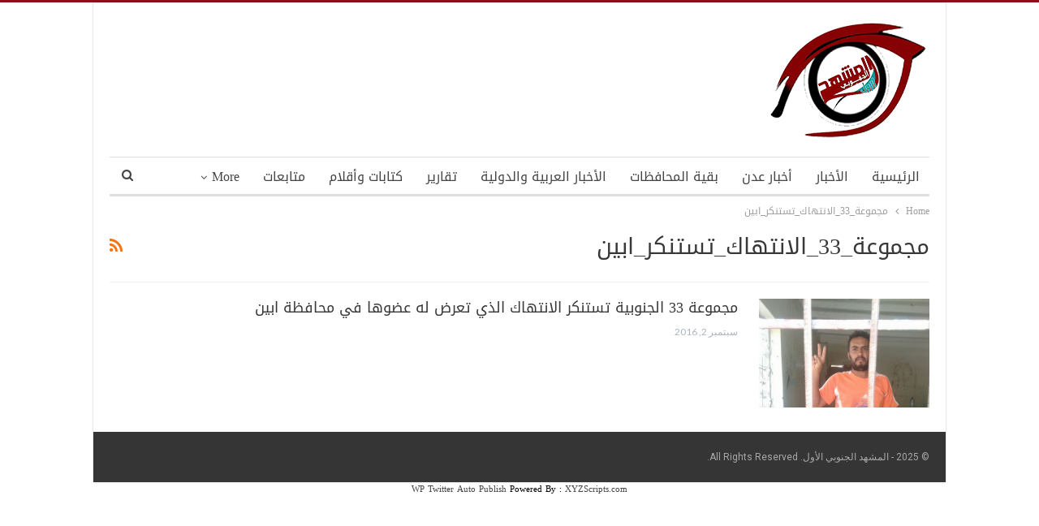

--- FILE ---
content_type: text/html; charset=UTF-8
request_url: https://www.salmashhad.com/news/tag/%D9%85%D8%AC%D9%85%D9%88%D8%B9%D8%A9_33_%D8%A7%D9%84%D8%A7%D9%86%D8%AA%D9%87%D8%A7%D9%83_%D8%AA%D8%B3%D8%AA%D9%86%D9%83%D8%B1_%D8%A7%D8%A8%D9%8A%D9%86
body_size: 33989
content:
	<!DOCTYPE html>
		<!--[if IE 8]>
	<html class="ie ie8" dir="rtl" lang="ar"> <![endif]-->
	<!--[if IE 9]>
	<html class="ie ie9" dir="rtl" lang="ar"> <![endif]-->
	<!--[if gt IE 9]><!-->
<html dir="rtl" lang="ar"> <!--<![endif]-->
	<head>
				<meta charset="UTF-8">
		<meta http-equiv="X-UA-Compatible" content="IE=edge">
		<meta name="viewport" content="width=device-width, initial-scale=1.0">
		<link rel="pingback" href="https://www.salmashhad.com/xmlrpc.php"/>

		<title>مجموعة_33_الانتهاك_تستنكر_ابين &#8211; المشهد الجنوبي الأول</title>
<meta name='robots' content='max-image-preview:large' />
	<style>img:is([sizes="auto" i], [sizes^="auto," i]) { contain-intrinsic-size: 3000px 1500px }</style>
	
<!-- Better Open Graph, Schema.org & Twitter Integration -->
<meta property="og:locale" content="ar"/>
<meta property="og:site_name" content="المشهد الجنوبي الأول"/>
<meta property="og:url" content="https://www.salmashhad.com/news/tag/%D9%85%D8%AC%D9%85%D9%88%D8%B9%D8%A9_33_%D8%A7%D9%84%D8%A7%D9%86%D8%AA%D9%87%D8%A7%D9%83_%D8%AA%D8%B3%D8%AA%D9%86%D9%83%D8%B1_%D8%A7%D8%A8%D9%8A%D9%86"/>
<meta property="og:title" content="Archives"/>
<meta property="og:description" content="عين اليمن على جنوب اليمن"/>
<meta property="og:type" content="website"/>
<meta name="twitter:card" content="summary"/>
<meta name="twitter:url" content="https://www.salmashhad.com/news/tag/%D9%85%D8%AC%D9%85%D9%88%D8%B9%D8%A9_33_%D8%A7%D9%84%D8%A7%D9%86%D8%AA%D9%87%D8%A7%D9%83_%D8%AA%D8%B3%D8%AA%D9%86%D9%83%D8%B1_%D8%A7%D8%A8%D9%8A%D9%86"/>
<meta name="twitter:title" content="Archives"/>
<meta name="twitter:description" content="عين اليمن على جنوب اليمن"/>
<!-- / Better Open Graph, Schema.org & Twitter Integration. -->
<link rel='dns-prefetch' href='//fonts.googleapis.com' />
<link rel="alternate" type="application/rss+xml" title="المشهد الجنوبي الأول &laquo; الخلاصة" href="https://www.salmashhad.com/feed" />
<link rel="alternate" type="application/rss+xml" title="المشهد الجنوبي الأول &laquo; مجموعة_33_الانتهاك_تستنكر_ابين خلاصة الوسوم" href="https://www.salmashhad.com/news/tag/%d9%85%d8%ac%d9%85%d9%88%d8%b9%d8%a9_33_%d8%a7%d9%84%d8%a7%d9%86%d8%aa%d9%87%d8%a7%d9%83_%d8%aa%d8%b3%d8%aa%d9%86%d9%83%d8%b1_%d8%a7%d8%a8%d9%8a%d9%86/feed" />
<link rel='stylesheet' id='wp-block-library-rtl-css' href='https://www.salmashhad.com/wp-includes/css/dist/block-library/style-rtl.min.css' type='text/css' media='all' />
<style id='classic-theme-styles-inline-css' type='text/css'>
/*! This file is auto-generated */
.wp-block-button__link{color:#fff;background-color:#32373c;border-radius:9999px;box-shadow:none;text-decoration:none;padding:calc(.667em + 2px) calc(1.333em + 2px);font-size:1.125em}.wp-block-file__button{background:#32373c;color:#fff;text-decoration:none}
</style>
<style id='global-styles-inline-css' type='text/css'>
:root{--wp--preset--aspect-ratio--square: 1;--wp--preset--aspect-ratio--4-3: 4/3;--wp--preset--aspect-ratio--3-4: 3/4;--wp--preset--aspect-ratio--3-2: 3/2;--wp--preset--aspect-ratio--2-3: 2/3;--wp--preset--aspect-ratio--16-9: 16/9;--wp--preset--aspect-ratio--9-16: 9/16;--wp--preset--color--black: #000000;--wp--preset--color--cyan-bluish-gray: #abb8c3;--wp--preset--color--white: #ffffff;--wp--preset--color--pale-pink: #f78da7;--wp--preset--color--vivid-red: #cf2e2e;--wp--preset--color--luminous-vivid-orange: #ff6900;--wp--preset--color--luminous-vivid-amber: #fcb900;--wp--preset--color--light-green-cyan: #7bdcb5;--wp--preset--color--vivid-green-cyan: #00d084;--wp--preset--color--pale-cyan-blue: #8ed1fc;--wp--preset--color--vivid-cyan-blue: #0693e3;--wp--preset--color--vivid-purple: #9b51e0;--wp--preset--gradient--vivid-cyan-blue-to-vivid-purple: linear-gradient(135deg,rgba(6,147,227,1) 0%,rgb(155,81,224) 100%);--wp--preset--gradient--light-green-cyan-to-vivid-green-cyan: linear-gradient(135deg,rgb(122,220,180) 0%,rgb(0,208,130) 100%);--wp--preset--gradient--luminous-vivid-amber-to-luminous-vivid-orange: linear-gradient(135deg,rgba(252,185,0,1) 0%,rgba(255,105,0,1) 100%);--wp--preset--gradient--luminous-vivid-orange-to-vivid-red: linear-gradient(135deg,rgba(255,105,0,1) 0%,rgb(207,46,46) 100%);--wp--preset--gradient--very-light-gray-to-cyan-bluish-gray: linear-gradient(135deg,rgb(238,238,238) 0%,rgb(169,184,195) 100%);--wp--preset--gradient--cool-to-warm-spectrum: linear-gradient(135deg,rgb(74,234,220) 0%,rgb(151,120,209) 20%,rgb(207,42,186) 40%,rgb(238,44,130) 60%,rgb(251,105,98) 80%,rgb(254,248,76) 100%);--wp--preset--gradient--blush-light-purple: linear-gradient(135deg,rgb(255,206,236) 0%,rgb(152,150,240) 100%);--wp--preset--gradient--blush-bordeaux: linear-gradient(135deg,rgb(254,205,165) 0%,rgb(254,45,45) 50%,rgb(107,0,62) 100%);--wp--preset--gradient--luminous-dusk: linear-gradient(135deg,rgb(255,203,112) 0%,rgb(199,81,192) 50%,rgb(65,88,208) 100%);--wp--preset--gradient--pale-ocean: linear-gradient(135deg,rgb(255,245,203) 0%,rgb(182,227,212) 50%,rgb(51,167,181) 100%);--wp--preset--gradient--electric-grass: linear-gradient(135deg,rgb(202,248,128) 0%,rgb(113,206,126) 100%);--wp--preset--gradient--midnight: linear-gradient(135deg,rgb(2,3,129) 0%,rgb(40,116,252) 100%);--wp--preset--font-size--small: 13px;--wp--preset--font-size--medium: 20px;--wp--preset--font-size--large: 36px;--wp--preset--font-size--x-large: 42px;--wp--preset--spacing--20: 0.44rem;--wp--preset--spacing--30: 0.67rem;--wp--preset--spacing--40: 1rem;--wp--preset--spacing--50: 1.5rem;--wp--preset--spacing--60: 2.25rem;--wp--preset--spacing--70: 3.38rem;--wp--preset--spacing--80: 5.06rem;--wp--preset--shadow--natural: 6px 6px 9px rgba(0, 0, 0, 0.2);--wp--preset--shadow--deep: 12px 12px 50px rgba(0, 0, 0, 0.4);--wp--preset--shadow--sharp: 6px 6px 0px rgba(0, 0, 0, 0.2);--wp--preset--shadow--outlined: 6px 6px 0px -3px rgba(255, 255, 255, 1), 6px 6px rgba(0, 0, 0, 1);--wp--preset--shadow--crisp: 6px 6px 0px rgba(0, 0, 0, 1);}:where(.is-layout-flex){gap: 0.5em;}:where(.is-layout-grid){gap: 0.5em;}body .is-layout-flex{display: flex;}.is-layout-flex{flex-wrap: wrap;align-items: center;}.is-layout-flex > :is(*, div){margin: 0;}body .is-layout-grid{display: grid;}.is-layout-grid > :is(*, div){margin: 0;}:where(.wp-block-columns.is-layout-flex){gap: 2em;}:where(.wp-block-columns.is-layout-grid){gap: 2em;}:where(.wp-block-post-template.is-layout-flex){gap: 1.25em;}:where(.wp-block-post-template.is-layout-grid){gap: 1.25em;}.has-black-color{color: var(--wp--preset--color--black) !important;}.has-cyan-bluish-gray-color{color: var(--wp--preset--color--cyan-bluish-gray) !important;}.has-white-color{color: var(--wp--preset--color--white) !important;}.has-pale-pink-color{color: var(--wp--preset--color--pale-pink) !important;}.has-vivid-red-color{color: var(--wp--preset--color--vivid-red) !important;}.has-luminous-vivid-orange-color{color: var(--wp--preset--color--luminous-vivid-orange) !important;}.has-luminous-vivid-amber-color{color: var(--wp--preset--color--luminous-vivid-amber) !important;}.has-light-green-cyan-color{color: var(--wp--preset--color--light-green-cyan) !important;}.has-vivid-green-cyan-color{color: var(--wp--preset--color--vivid-green-cyan) !important;}.has-pale-cyan-blue-color{color: var(--wp--preset--color--pale-cyan-blue) !important;}.has-vivid-cyan-blue-color{color: var(--wp--preset--color--vivid-cyan-blue) !important;}.has-vivid-purple-color{color: var(--wp--preset--color--vivid-purple) !important;}.has-black-background-color{background-color: var(--wp--preset--color--black) !important;}.has-cyan-bluish-gray-background-color{background-color: var(--wp--preset--color--cyan-bluish-gray) !important;}.has-white-background-color{background-color: var(--wp--preset--color--white) !important;}.has-pale-pink-background-color{background-color: var(--wp--preset--color--pale-pink) !important;}.has-vivid-red-background-color{background-color: var(--wp--preset--color--vivid-red) !important;}.has-luminous-vivid-orange-background-color{background-color: var(--wp--preset--color--luminous-vivid-orange) !important;}.has-luminous-vivid-amber-background-color{background-color: var(--wp--preset--color--luminous-vivid-amber) !important;}.has-light-green-cyan-background-color{background-color: var(--wp--preset--color--light-green-cyan) !important;}.has-vivid-green-cyan-background-color{background-color: var(--wp--preset--color--vivid-green-cyan) !important;}.has-pale-cyan-blue-background-color{background-color: var(--wp--preset--color--pale-cyan-blue) !important;}.has-vivid-cyan-blue-background-color{background-color: var(--wp--preset--color--vivid-cyan-blue) !important;}.has-vivid-purple-background-color{background-color: var(--wp--preset--color--vivid-purple) !important;}.has-black-border-color{border-color: var(--wp--preset--color--black) !important;}.has-cyan-bluish-gray-border-color{border-color: var(--wp--preset--color--cyan-bluish-gray) !important;}.has-white-border-color{border-color: var(--wp--preset--color--white) !important;}.has-pale-pink-border-color{border-color: var(--wp--preset--color--pale-pink) !important;}.has-vivid-red-border-color{border-color: var(--wp--preset--color--vivid-red) !important;}.has-luminous-vivid-orange-border-color{border-color: var(--wp--preset--color--luminous-vivid-orange) !important;}.has-luminous-vivid-amber-border-color{border-color: var(--wp--preset--color--luminous-vivid-amber) !important;}.has-light-green-cyan-border-color{border-color: var(--wp--preset--color--light-green-cyan) !important;}.has-vivid-green-cyan-border-color{border-color: var(--wp--preset--color--vivid-green-cyan) !important;}.has-pale-cyan-blue-border-color{border-color: var(--wp--preset--color--pale-cyan-blue) !important;}.has-vivid-cyan-blue-border-color{border-color: var(--wp--preset--color--vivid-cyan-blue) !important;}.has-vivid-purple-border-color{border-color: var(--wp--preset--color--vivid-purple) !important;}.has-vivid-cyan-blue-to-vivid-purple-gradient-background{background: var(--wp--preset--gradient--vivid-cyan-blue-to-vivid-purple) !important;}.has-light-green-cyan-to-vivid-green-cyan-gradient-background{background: var(--wp--preset--gradient--light-green-cyan-to-vivid-green-cyan) !important;}.has-luminous-vivid-amber-to-luminous-vivid-orange-gradient-background{background: var(--wp--preset--gradient--luminous-vivid-amber-to-luminous-vivid-orange) !important;}.has-luminous-vivid-orange-to-vivid-red-gradient-background{background: var(--wp--preset--gradient--luminous-vivid-orange-to-vivid-red) !important;}.has-very-light-gray-to-cyan-bluish-gray-gradient-background{background: var(--wp--preset--gradient--very-light-gray-to-cyan-bluish-gray) !important;}.has-cool-to-warm-spectrum-gradient-background{background: var(--wp--preset--gradient--cool-to-warm-spectrum) !important;}.has-blush-light-purple-gradient-background{background: var(--wp--preset--gradient--blush-light-purple) !important;}.has-blush-bordeaux-gradient-background{background: var(--wp--preset--gradient--blush-bordeaux) !important;}.has-luminous-dusk-gradient-background{background: var(--wp--preset--gradient--luminous-dusk) !important;}.has-pale-ocean-gradient-background{background: var(--wp--preset--gradient--pale-ocean) !important;}.has-electric-grass-gradient-background{background: var(--wp--preset--gradient--electric-grass) !important;}.has-midnight-gradient-background{background: var(--wp--preset--gradient--midnight) !important;}.has-small-font-size{font-size: var(--wp--preset--font-size--small) !important;}.has-medium-font-size{font-size: var(--wp--preset--font-size--medium) !important;}.has-large-font-size{font-size: var(--wp--preset--font-size--large) !important;}.has-x-large-font-size{font-size: var(--wp--preset--font-size--x-large) !important;}
:where(.wp-block-post-template.is-layout-flex){gap: 1.25em;}:where(.wp-block-post-template.is-layout-grid){gap: 1.25em;}
:where(.wp-block-columns.is-layout-flex){gap: 2em;}:where(.wp-block-columns.is-layout-grid){gap: 2em;}
:root :where(.wp-block-pullquote){font-size: 1.5em;line-height: 1.6;}
</style>
<link rel='stylesheet' id='better-framework-main-fonts-css' href='https://fonts.googleapis.com/css?family=Lato%3A400%2C700%7CRoboto%3A400%2C500&#038;display=swap' type='text/css' media='all' />
<link rel='stylesheet' id='better-framework-font-1-css' href='//fonts.googleapis.com/earlyaccess/droidarabickufi.css' type='text/css' media='all' />
<script type="text/javascript" src="https://www.salmashhad.com/wp-includes/js/jquery/jquery.min.js" id="jquery-core-js"></script>
<script type="text/javascript" src="https://www.salmashhad.com/wp-includes/js/jquery/jquery-migrate.min.js" id="jquery-migrate-js"></script>
<!--[if lt IE 9]>
<script type="text/javascript" src="https://www.salmashhad.com/wp-content/themes/salmashhad/includes/libs/better-framework/assets/js/html5shiv.min.js" id="bf-html5shiv-js"></script>
<![endif]-->
<!--[if lt IE 9]>
<script type="text/javascript" src="https://www.salmashhad.com/wp-content/themes/salmashhad/includes/libs/better-framework/assets/js/respond.min.js" id="bf-respond-js"></script>
<![endif]-->
<link rel="https://api.w.org/" href="https://www.salmashhad.com/wp-json/" /><link rel="alternate" title="JSON" type="application/json" href="https://www.salmashhad.com/wp-json/wp/v2/tags/1885" /><link rel="EditURI" type="application/rsd+xml" title="RSD" href="https://www.salmashhad.com/xmlrpc.php?rsd" />
<meta name="generator" content="Powered by WPBakery Page Builder - drag and drop page builder for WordPress."/>
<script type="application/ld+json">{
    "@context": "http://schema.org/",
    "@type": "Organization",
    "@id": "#organization",
    "logo": {
        "@type": "ImageObject",
        "url": "https://www.salmashhad.com/wp-content/uploads/2018/01/\u0627\u0644\u0645\u0634\u0647\u062f-\u0627\u0644\u062c\u0646\u0648\u0628\u064a-\u0627\u0644\u0627\u0648\u0644.png"
    },
    "url": "https://www.salmashhad.com/",
    "name": "\u0627\u0644\u0645\u0634\u0647\u062f \u0627\u0644\u062c\u0646\u0648\u0628\u064a \u0627\u0644\u0623\u0648\u0644",
    "description": "\u0639\u064a\u0646 \u0627\u0644\u064a\u0645\u0646 \u0639\u0644\u0649 \u062c\u0646\u0648\u0628 \u0627\u0644\u064a\u0645\u0646"
}</script>
<script type="application/ld+json">{
    "@context": "http://schema.org/",
    "@type": "WebSite",
    "name": "\u0627\u0644\u0645\u0634\u0647\u062f \u0627\u0644\u062c\u0646\u0648\u0628\u064a \u0627\u0644\u0623\u0648\u0644",
    "alternateName": "\u0639\u064a\u0646 \u0627\u0644\u064a\u0645\u0646 \u0639\u0644\u0649 \u062c\u0646\u0648\u0628 \u0627\u0644\u064a\u0645\u0646",
    "url": "https://www.salmashhad.com/"
}</script>
<link rel='stylesheet' id='bf-minifed-css-1' href='https://www.salmashhad.com/wp-content/bs-booster-cache/071785555baaeddfc59b12f28016c3f5.css' type='text/css' media='all' />
<link rel='stylesheet' id='7.11.0-1765217731' href='https://www.salmashhad.com/wp-content/bs-booster-cache/c36b4c7ed4e7c52849ee45b3600dbc11.css' type='text/css' media='all' />
<link rel="icon" href="https://www.salmashhad.com/wp-content/uploads/2016/03/cropped-logo-1-32x32.png" sizes="32x32" />
<link rel="icon" href="https://www.salmashhad.com/wp-content/uploads/2016/03/cropped-logo-1-192x192.png" sizes="192x192" />
<link rel="apple-touch-icon" href="https://www.salmashhad.com/wp-content/uploads/2016/03/cropped-logo-1-180x180.png" />
<meta name="msapplication-TileImage" content="https://www.salmashhad.com/wp-content/uploads/2016/03/cropped-logo-1-270x270.png" />

<!-- BetterFramework Head Inline CSS -->
<style>
.archive-title .pre-title {
      display: none;
}
.section-heading.sh-t2 .main-link:first-child:last-child .h-text {
  color: #dd3333 !important;
}
.listing-item-grid-1 .title {
    font-family: 'Droid Arabic Kufi';
    font-weight: 500;
    line-height: 18px;
    font-size: 14px;
    text-align: inherit;
    text-transform: capitalize;
    color: #000;
}
.listing-item-tb-2 .title {
    font-family: 'Droid Arabic Kufi';
    font-weight: 400;
    line-height: 18px;
    font-size: 13px;
    text-align: inherit;
    text-transform: none;
    color: #383838;
}
.listing-item-text-2 .title {
    font-family: 'Droid Arabic Kufi';
    font-weight: 400;
    line-height: 17px;
    font-size: 13px;
    text-align: inherit;
    text-transform: inherit;
    color: #383838;
}
.section-heading.sh-t2::after {
    background-color: #dd3333;
}


</style>
<!-- /BetterFramework Head Inline CSS-->
<noscript><style> .wpb_animate_when_almost_visible { opacity: 1; }</style></noscript>	</head>

<body class="rtl archive tag tag-_33___ tag-1885 wp-theme-salmashhad bs-theme bs-publisher bs-publisher-clean-magazine active-light-box active-top-line close-rh page-layout-1-col page-layout-no-sidebar boxed main-menu-sticky-smart main-menu-boxed active-ajax-search  wpb-js-composer js-comp-ver-6.7.0 vc_responsive bs-ll-d" dir="rtl">
		<div class="main-wrap content-main-wrap">
			<header id="header" class="site-header header-style-2 boxed" itemscope="itemscope" itemtype="https://schema.org/WPHeader">

				<div class="header-inner">
			<div class="content-wrap">
				<div class="container">
					<div class="row">
						<div class="row-height">
							<div class="logo-col col-xs-12">
								<div class="col-inside">
									<div id="site-branding" class="site-branding">
	<p  id="site-title" class="logo h1 img-logo">
	<a href="https://www.salmashhad.com/" itemprop="url" rel="home">
					<img id="site-logo" src="https://www.salmashhad.com/wp-content/uploads/2018/01/المشهد-الجنوبي-الاول.png"
			     alt="المشهد الجنوبي الأول"  />

			<span class="site-title">المشهد الجنوبي الأول - عين اليمن على جنوب اليمن</span>
				</a>
</p>
</div><!-- .site-branding -->
								</div>
							</div>
													</div>
					</div>
				</div>
			</div>
		</div>

		<div id="menu-main" class="menu main-menu-wrapper show-search-item menu-actions-btn-width-1" role="navigation" itemscope="itemscope" itemtype="https://schema.org/SiteNavigationElement">
	<div class="main-menu-inner">
		<div class="content-wrap">
			<div class="container">

				<nav class="main-menu-container">
					<ul id="main-navigation" class="main-menu menu bsm-pure clearfix">
						<li id="menu-item-236" class="menu-item menu-item-type-custom menu-item-object-custom menu-item-home better-anim-fade menu-item-236"><a href="https://www.salmashhad.com">الرئيسية</a></li>
<li id="menu-item-81652" class="menu-item menu-item-type-taxonomy menu-item-object-category menu-term-16948 better-anim-fade menu-item-81652"><a href="https://www.salmashhad.com/news/category/%d8%a7%d9%84%d8%a3%d8%ae%d8%a8%d8%a7%d8%b1">الأخبار</a></li>
<li id="menu-item-1016" class="menu-item menu-item-type-taxonomy menu-item-object-category menu-term-2 better-anim-fade menu-item-1016"><a href="https://www.salmashhad.com/news/category/%d8%a3%d8%ae%d8%a8%d8%a7%d8%b1-%d9%85%d8%ad%d9%84%d9%8a%d8%a9/south-news/aden-news">أخبار عدن</a></li>
<li id="menu-item-1017" class="menu-item menu-item-type-taxonomy menu-item-object-category menu-term-8 better-anim-fade menu-item-1017"><a href="https://www.salmashhad.com/news/category/%d8%a3%d8%ae%d8%a8%d8%a7%d8%b1-%d9%85%d8%ad%d9%84%d9%8a%d8%a9/other-provinces-news">بقية المحافظات</a></li>
<li id="menu-item-25" class="menu-item menu-item-type-taxonomy menu-item-object-category menu-term-12 better-anim-fade menu-item-25"><a href="https://www.salmashhad.com/news/category/arab-and-international-news">الأخبار العربية والدولية</a></li>
<li id="menu-item-1013" class="menu-item menu-item-type-taxonomy menu-item-object-category menu-term-28 better-anim-fade menu-item-1013"><a href="https://www.salmashhad.com/news/category/%d8%a3%d8%ae%d8%a8%d8%a7%d8%b1-%d9%85%d8%ad%d9%84%d9%8a%d8%a9/%d8%aa%d9%82%d8%a7%d8%b1%d9%8a%d8%b1">تقارير</a></li>
<li id="menu-item-1015" class="menu-item menu-item-type-taxonomy menu-item-object-category menu-term-29 better-anim-fade menu-item-1015"><a href="https://www.salmashhad.com/news/category/%d9%83%d8%aa%d8%a7%d8%a8%d8%a7%d8%aa-%d9%88%d8%a3%d9%82%d9%84%d8%a7%d9%85">كتابات وأقلام</a></li>
<li id="menu-item-3268" class="menu-item menu-item-type-taxonomy menu-item-object-category menu-term-812 better-anim-fade menu-item-3268"><a href="https://www.salmashhad.com/news/category/%d8%a3%d8%ae%d8%a8%d8%a7%d8%b1-%d9%85%d8%ad%d9%84%d9%8a%d8%a9/%d9%85%d8%aa%d8%a7%d8%a8%d8%b9%d8%a7%d8%aa">متابعات</a></li>
<li id="menu-item-44319" class="menu-item menu-item-type-taxonomy menu-item-object-category menu-term-12379 better-anim-fade menu-item-44319"><a href="https://www.salmashhad.com/news/category/%d8%a7%d9%84%d8%ad%d8%b5%d8%a7%d8%af">الحصاد</a></li>
					</ul><!-- #main-navigation -->
											<div class="menu-action-buttons width-1">
															<div class="search-container close">
									<span class="search-handler"><i class="fa fa-search"></i></span>

									<div class="search-box clearfix">
										<form role="search" method="get" class="search-form clearfix" action="https://www.salmashhad.com">
	<input type="search" class="search-field"
	       placeholder="Search..."
	       value="" name="s"
	       title="Search for:"
	       autocomplete="off">
	<input type="submit" class="search-submit" value="Search">
</form><!-- .search-form -->
									</div>
								</div>
														</div>
										</nav><!-- .main-menu-container -->

			</div>
		</div>
	</div>
</div><!-- .menu -->
	</header><!-- .header -->
	<div class="rh-header clearfix light deferred-block-exclude">
		<div class="rh-container clearfix">

			<div class="menu-container close">
				<span class="menu-handler"><span class="lines"></span></span>
			</div><!-- .menu-container -->

			<div class="logo-container rh-img-logo">
				<a href="https://www.salmashhad.com/" itemprop="url" rel="home">
											<img src="https://www.salmashhad.com/wp-content/uploads/2018/01/المشهد-الجنوبي-الاول.png"
						     alt="المشهد الجنوبي الأول"  />				</a>
			</div><!-- .logo-container -->
		</div><!-- .rh-container -->
	</div><!-- .rh-header -->
<nav role="navigation" aria-label="Breadcrumbs" class="bf-breadcrumb clearfix bc-top-style"><div class="content-wrap"><div class="container bf-breadcrumb-container"><ul class="bf-breadcrumb-items" itemscope itemtype="http://schema.org/BreadcrumbList"><meta name="numberOfItems" content="2" /><meta name="itemListOrder" content="Ascending" /><li itemprop="itemListElement" itemscope itemtype="http://schema.org/ListItem" class="bf-breadcrumb-item bf-breadcrumb-begin"><a itemprop="item" href="https://www.salmashhad.com" rel="home"><span itemprop="name">Home</span></a><meta itemprop="position" content="1" /></li><li itemprop="itemListElement" itemscope itemtype="http://schema.org/ListItem" class="bf-breadcrumb-item bf-breadcrumb-end"><span itemprop="name">مجموعة_33_الانتهاك_تستنكر_ابين</span><meta itemprop="item" content="https://www.salmashhad.com/news/tag/%d9%85%d8%ac%d9%85%d9%88%d8%b9%d8%a9_33_%d8%a7%d9%84%d8%a7%d9%86%d8%aa%d9%87%d8%a7%d9%83_%d8%aa%d8%b3%d8%aa%d9%86%d9%83%d8%b1_%d8%a7%d8%a8%d9%8a%d9%86"/><meta itemprop="position" content="2" /></li></ul></div></div></nav><div class="content-wrap">
		<main id="content" class="content-container">

		<div class="container layout-1-col layout-no-sidebar layout-bc-before">
			<div class="main-section">
				<div class="content-column">
					<section class="archive-title tag-title with-action">
	<div class="pre-title"><span>Browsing Tag</span></div>

	<div class="actions-container">
		<a class="rss-link" href="https://www.salmashhad.com/news/tag/%d9%85%d8%ac%d9%85%d9%88%d8%b9%d8%a9_33_%d8%a7%d9%84%d8%a7%d9%86%d8%aa%d9%87%d8%a7%d9%83_%d8%aa%d8%b3%d8%aa%d9%86%d9%83%d8%b1_%d8%a7%d8%a8%d9%8a%d9%86/feed"><i class="fa fa-rss"></i></a>
	</div>

	<h1 class="page-heading"><span class="h-title">مجموعة_33_الانتهاك_تستنكر_ابين</span></h1>

	</section>
	<div class="listing listing-blog listing-blog-1 clearfix  columns-1">
		<article class="post-6868 type-post format-standard has-post-thumbnail   listing-item listing-item-blog  listing-item-blog-1 main-term-3 bsw-10 ">
		<div class="item-inner clearfix">
							<div class="featured clearfix">
										<a  title="مجموعة 33 الجنوبية تستنكر الانتهاك الذي تعرض له عضوها في محافظة ابين" style="background-image: url(https://www.salmashhad.com/wp-content/uploads/2016/09/مجموعة.jpeg);"							class="img-holder" href="https://www.salmashhad.com/news/6868"></a>
									</div>
			<h2 class="title">			<a href="https://www.salmashhad.com/news/6868" class="post-url post-title">
				مجموعة 33 الجنوبية تستنكر الانتهاك الذي تعرض له عضوها في محافظة ابين			</a>
			</h2>		<div class="post-meta">

							<span class="time"><time class="post-published updated"
				                         datetime="2016-09-02T23:03:14+03:00">سبتمبر 2, 2016</time></span>
						</div>
				</div>
	</article>
	</div>
					</div><!-- .content-column -->

			</div><!-- .main-section -->
		</div><!-- .layout-1-col -->

	</main><!-- main -->
	</div><!-- .content-wrap -->
	<footer id="site-footer" class="site-footer full-width">
				<div class="copy-footer">
			<div class="content-wrap">
				<div class="container">
										<div class="row footer-copy-row">
						<div class="copy-1 col-lg-6 col-md-6 col-sm-6 col-xs-12">
							© 2025 - المشهد الجنوبي الأول. All Rights Reserved.						</div>
						<div class="copy-2 col-lg-6 col-md-6 col-sm-6 col-xs-12">
													</div>
					</div>
				</div>
			</div>
		</div>
	</footer><!-- .footer -->
		</div><!-- .main-wrap -->
			<span class="back-top"><i class="fa fa-arrow-up"></i></span>

<script type="speculationrules">
{"prefetch":[{"source":"document","where":{"and":[{"href_matches":"\/*"},{"not":{"href_matches":["\/wp-*.php","\/wp-admin\/*","\/wp-content\/uploads\/*","\/wp-content\/*","\/wp-content\/plugins\/*","\/wp-content\/themes\/salmashhad\/*","\/*\\?(.+)"]}},{"not":{"selector_matches":"a[rel~=\"nofollow\"]"}},{"not":{"selector_matches":".no-prefetch, .no-prefetch a"}}]},"eagerness":"conservative"}]}
</script>
<div style="clear:both;width:100%;text-align:center; font-size:11px; "><a target="_blank" title="WP Twitter Auto Publish" href="https://xyzscripts.com/wordpress-plugins/twitter-auto-publish/compare" >WP Twitter Auto Publish</a> Powered By : <a target="_blank" title="PHP Scripts & Programs" href="http://www.xyzscripts.com" >XYZScripts.com</a></div><script async src="https://www.googletagmanager.com/gtag/js?id=G-6B1RHRW8JW"></script>
<script>
  window.dataLayer = window.dataLayer || [];
  function gtag(){dataLayer.push(arguments);}
  gtag('js', new Date());

  gtag('config', 'G-6B1RHRW8JW');
</script><script type="text/javascript" id="publisher-theme-pagination-js-extra">
/* <![CDATA[ */
var bs_pagination_loc = {"loading":"<div class=\"bs-loading\"><div><\/div><div><\/div><div><\/div><div><\/div><div><\/div><div><\/div><div><\/div><div><\/div><div><\/div><\/div>"};
/* ]]> */
</script>
<script type="text/javascript" id="better-bam-js-extra">
/* <![CDATA[ */
var better_bam_loc = {"ajax_url":"https:\/\/www.salmashhad.com\/wp-admin\/admin-ajax.php"};
/* ]]> */
</script>
<script type="text/javascript" id="publisher-js-extra">
/* <![CDATA[ */
var publisher_theme_global_loc = {"page":{"boxed":"boxed"},"header":{"style":"style-2","boxed":"boxed"},"ajax_url":"https:\/\/www.salmashhad.com\/wp-admin\/admin-ajax.php","loading":"<div class=\"bs-loading\"><div><\/div><div><\/div><div><\/div><div><\/div><div><\/div><div><\/div><div><\/div><div><\/div><div><\/div><\/div>","translations":{"tabs_all":"All","tabs_more":"More","lightbox_expand":"Expand the image","lightbox_close":"Close"},"lightbox":{"not_classes":""},"main_menu":{"more_menu":"enable"},"top_menu":{"more_menu":"enable"},"skyscraper":{"sticky_gap":30,"sticky":true,"position":""},"share":{"more":true},"refresh_googletagads":"1","get_locale":"ar","notification":{"subscribe_msg":"By clicking the subscribe button you will never miss the new articles!","subscribed_msg":"You're subscribed to notifications","subscribe_btn":"Subscribe","subscribed_btn":"Unsubscribe"}};
var publisher_theme_ajax_search_loc = {"ajax_url":"https:\/\/www.salmashhad.com\/wp-admin\/admin-ajax.php","previewMarkup":"<div class=\"ajax-search-results-wrapper ajax-search-no-product ajax-search-fullwidth\">\n\t<div class=\"ajax-search-results\">\n\t\t<div class=\"ajax-ajax-posts-list\">\n\t\t\t<div class=\"clean-title heading-typo\">\n\t\t\t\t<span>Posts<\/span>\n\t\t\t<\/div>\n\t\t\t<div class=\"posts-lists\" data-section-name=\"posts\"><\/div>\n\t\t<\/div>\n\t\t<div class=\"ajax-taxonomy-list\">\n\t\t\t<div class=\"ajax-categories-columns\">\n\t\t\t\t<div class=\"clean-title heading-typo\">\n\t\t\t\t\t<span>Categories<\/span>\n\t\t\t\t<\/div>\n\t\t\t\t<div class=\"posts-lists\" data-section-name=\"categories\"><\/div>\n\t\t\t<\/div>\n\t\t\t<div class=\"ajax-tags-columns\">\n\t\t\t\t<div class=\"clean-title heading-typo\">\n\t\t\t\t\t<span>Tags<\/span>\n\t\t\t\t<\/div>\n\t\t\t\t<div class=\"posts-lists\" data-section-name=\"tags\"><\/div>\n\t\t\t<\/div>\n\t\t<\/div>\n\t<\/div>\n<\/div>","full_width":"1"};
/* ]]> */
</script>
		<div class="rh-cover noscroll  no-login-icon no-top-nav" style="background-color: #8b1017">
			<span class="rh-close"></span>
			<div class="rh-panel rh-pm">
				<div class="rh-p-h">
									</div>

				<div class="rh-p-b">
										<div class="rh-c-m clearfix"><ul id="resp-navigation" class="resp-menu menu clearfix"><li class="menu-item menu-item-type-custom menu-item-object-custom menu-item-home better-anim-fade menu-item-236"><a href="https://www.salmashhad.com">الرئيسية</a></li>
<li class="menu-item menu-item-type-taxonomy menu-item-object-category menu-term-16948 better-anim-fade menu-item-81652"><a href="https://www.salmashhad.com/news/category/%d8%a7%d9%84%d8%a3%d8%ae%d8%a8%d8%a7%d8%b1">الأخبار</a></li>
<li class="menu-item menu-item-type-taxonomy menu-item-object-category menu-term-2 better-anim-fade menu-item-1016"><a href="https://www.salmashhad.com/news/category/%d8%a3%d8%ae%d8%a8%d8%a7%d8%b1-%d9%85%d8%ad%d9%84%d9%8a%d8%a9/south-news/aden-news">أخبار عدن</a></li>
<li class="menu-item menu-item-type-taxonomy menu-item-object-category menu-term-8 better-anim-fade menu-item-1017"><a href="https://www.salmashhad.com/news/category/%d8%a3%d8%ae%d8%a8%d8%a7%d8%b1-%d9%85%d8%ad%d9%84%d9%8a%d8%a9/other-provinces-news">بقية المحافظات</a></li>
<li class="menu-item menu-item-type-taxonomy menu-item-object-category menu-term-12 better-anim-fade menu-item-25"><a href="https://www.salmashhad.com/news/category/arab-and-international-news">الأخبار العربية والدولية</a></li>
<li class="menu-item menu-item-type-taxonomy menu-item-object-category menu-term-28 better-anim-fade menu-item-1013"><a href="https://www.salmashhad.com/news/category/%d8%a3%d8%ae%d8%a8%d8%a7%d8%b1-%d9%85%d8%ad%d9%84%d9%8a%d8%a9/%d8%aa%d9%82%d8%a7%d8%b1%d9%8a%d8%b1">تقارير</a></li>
<li class="menu-item menu-item-type-taxonomy menu-item-object-category menu-term-29 better-anim-fade menu-item-1015"><a href="https://www.salmashhad.com/news/category/%d9%83%d8%aa%d8%a7%d8%a8%d8%a7%d8%aa-%d9%88%d8%a3%d9%82%d9%84%d8%a7%d9%85">كتابات وأقلام</a></li>
<li class="menu-item menu-item-type-taxonomy menu-item-object-category menu-term-812 better-anim-fade menu-item-3268"><a href="https://www.salmashhad.com/news/category/%d8%a3%d8%ae%d8%a8%d8%a7%d8%b1-%d9%85%d8%ad%d9%84%d9%8a%d8%a9/%d9%85%d8%aa%d8%a7%d8%a8%d8%b9%d8%a7%d8%aa">متابعات</a></li>
<li class="menu-item menu-item-type-taxonomy menu-item-object-category menu-term-12379 better-anim-fade menu-item-44319"><a href="https://www.salmashhad.com/news/category/%d8%a7%d9%84%d8%ad%d8%b5%d8%a7%d8%af">الحصاد</a></li>
</ul></div>

											<form role="search" method="get" class="search-form" action="https://www.salmashhad.com">
							<input type="search" class="search-field"
							       placeholder="Search..."
							       value="" name="s"
							       title="Search for:"
							       autocomplete="off">
							<input type="submit" class="search-submit" value="">
						</form>
								<div  class="  better-studio-shortcode bsc-clearfix better-social-counter style-button in-4-col">
						<ul class="social-list bsc-clearfix"><li class="social-item facebook"><a href="https://www.facebook.com/AlmshdAlgnobi" target="_blank"><i class="item-icon bsfi-facebook"></i><span class="item-title">Likes</span></a></li><li class="social-item twitter"><a href="https://twitter.com/alganup" target="_blank"><i class="item-icon bsfi-twitter"></i><span class="item-title">Followers</span></a></li><li class="social-item google"><a href="https://plus.google.com/118309653249653656766" target="_blank"><i class="item-icon bsfi-google"></i><span class="item-title">Followers</span></a></li><li class="social-item youtube"><a href="#" target="_blank"><i class="item-icon bsfi-youtube"></i><span class="item-title">Subscribers</span></a></li>			</ul>
		</div>
						</div>
			</div>
					</div>
		<script type="text/javascript" src="https://www.salmashhad.com/wp-content/plugins/better-adsmanager/js/advertising.min.js" id="better-advertising-js"></script>
<script type="text/javascript" async="async" src="https://www.salmashhad.com/wp-content/bs-booster-cache/9ee7317f176ec7cbf066d9b8d5a24c43.js" id="bs-booster-js"></script>

</body>
</html>